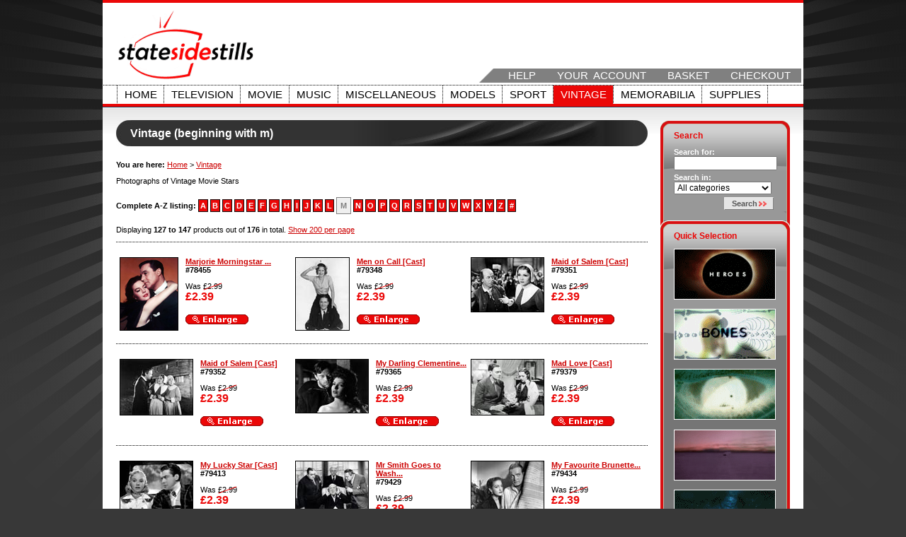

--- FILE ---
content_type: text/html; charset=UTF-8
request_url: https://www.statesidestills.com/p/vintage_23.php?a=m&p=7
body_size: 4254
content:
<!DOCTYPE html PUBLIC "-//W3C//DTD XHTML 1.1//EN" "http://www.w3.org/TR/xhtml11/DTD/xhtml11.dtd">
<html xmlns="http://www.w3.org/1999/xhtml" xml:lang="en">
<head>
	<meta http-equiv="content-type" content="text/html; charset=iso-8859-1" />
	<meta http-equiv="X-UA-Compatible" content="IE=9" />
	<title>Vintage</title>
	<meta name="robots" content="index,follow" />
	<meta name="description" content="" />
	<meta name="keywords" content="" />
	<meta http-equiv="content-type" content="text/html; charset=iso-8859-1" />
	<meta http-equiv="X-UA-Compatible" content="IE=9" />
	<meta http-equiv="imagetoolbar" content="no" />
	<link rel="stylesheet" href="/css/main.css" type="text/css" />
	<script type="text/javascript" src="https://ajax.googleapis.com/ajax/libs/jquery/1.4.4/jquery.min.js"></script>
	<script type="text/javascript" src="/js/jquery.newsTicker.js"></script>
	<script type="text/javascript" src="/js/java.js"></script>
</head>
<body>
	<div id="container">
		<div id="header">
			
			<div id="logo"><a href="https://www.statesidestills.com" title="Statesidestills"><img src="/image/logo.gif" width="232" height="100" alt="Statesidestills" /></a></div>

			
			<div class="nav">
				<p><strong>Shop Navigation:</strong></p>
				<ul id="nav_shop">
					<li><a href="https://www.statesidestills.com/help.php" title="Help">Help</a></li>
					<li><a href="https://www.statesidestills.com/account/" title="Your Account">Your &nbsp;Account</a></li>
					<li><a href="https://www.statesidestills.com/basket.php" title="Basket">Basket</a></li>
					<li><a href="https://www.statesidestills.com/precheckout.php" title="Checkout">Checkout</a></li>
				</ul>
			</div>
			<div class="nav main">
				<p><strong>Main Navigation:</strong></p>
				<ul id="nav_main">
					<li><a href="https://www.statesidestills.com/" title="Home" >Home</a></li>
										
					<li><a href="https://www.statesidestills.com/p/television_1.php" title="Television" >Television</a></li>
					
					<li><a href="https://www.statesidestills.com/p/movie_2.php" title="Movie" >Movie</a></li>
					
					<li><a href="https://www.statesidestills.com/p/music_3.php" title="Music" >Music</a></li>
					
					<li><a href="https://www.statesidestills.com/p/miscellaneous_4.php" title="Miscellaneous" >Miscellaneous</a></li>
					
					<li><a href="https://www.statesidestills.com/p/models_5.php" title="Models" >Models</a></li>
					
					<li><a href="https://www.statesidestills.com/c/sport_16.php" title="Sport" >Sport</a></li>
					
					<li><a href="https://www.statesidestills.com/p/vintage_23.php" title="Vintage" class="selected">Vintage</a></li>
					
					<li><a href="https://www.statesidestills.com/c/memorabilia_24.php" title="Memorabilia" >Memorabilia</a></li>
					
					<li><a href="https://www.statesidestills.com/p/supplies_28.php" title="Supplies" >Supplies</a></li>
					
				</ul>
			</div>

						<div id="content"></div>
		</div>
		<div id="mainbody">
			<div id="col1">
				<h1>Vintage (beginning with m)</h1>
				<p class="breadcrumbs"><strong>You are here:</strong> <a href="/" title="Home">Home</a> &gt; <a href="/p/vintage_23.php" title="Vintage">Vintage</a> </p>

								<p>Photographs of Vintage Movie Stars</p>
				<p></p>
				
				<p class="azlisting"><strong>Complete A-Z listing:</strong>
					<a href="/p/vintage_23.php?a=a" >A</a>
					<a href="/p/vintage_23.php?a=b" >B</a>
					<a href="/p/vintage_23.php?a=c" >C</a>
					<a href="/p/vintage_23.php?a=d" >D</a>
					<a href="/p/vintage_23.php?a=e" >E</a>
					<a href="/p/vintage_23.php?a=f" >F</a>
					<a href="/p/vintage_23.php?a=g" >G</a>
					<a href="/p/vintage_23.php?a=h" >H</a>
					<a href="/p/vintage_23.php?a=i" >I</a>
					<a href="/p/vintage_23.php?a=j" >J</a>
					<a href="/p/vintage_23.php?a=k" >K</a>
					<a href="/p/vintage_23.php?a=l" >L</a>
					<a href="/p/vintage_23.php?a=m" class="selected">M</a>
					<a href="/p/vintage_23.php?a=n" >N</a>
					<a href="/p/vintage_23.php?a=o" >O</a>
					<a href="/p/vintage_23.php?a=p" >P</a>
					<a href="/p/vintage_23.php?a=q" >Q</a>
					<a href="/p/vintage_23.php?a=r" >R</a>
					<a href="/p/vintage_23.php?a=s" >S</a>
					<a href="/p/vintage_23.php?a=t" >T</a>
					<a href="/p/vintage_23.php?a=u" >U</a>
					<a href="/p/vintage_23.php?a=v" >V</a>
					<a href="/p/vintage_23.php?a=w" >W</a>
					<a href="/p/vintage_23.php?a=x" >X</a>
					<a href="/p/vintage_23.php?a=y" >Y</a>
					<a href="/p/vintage_23.php?a=z" >Z</a>
					<a href="/p/vintage_23.php?a=1" >#</a>
				</p>
				

				
				<p>Displaying <strong>127 to 147</strong> products out of <strong>176</strong> in total. <a href="/p/vintage_23.php?a=m&amp;more=1">Show 200 per page</a></p>

				
				
				
				<hr />
				<div class="product">
					<div class="product_image"><a href="https://www.statesidestills.com/d/marjorie_morningstar_cast_78455.php" title="Marjorie Morningstar [Cast]"><img src="https://www.statesidestills.com/prodimages/marjorie_morningstar_cast_78455s.jpg" alt="Marjorie Morningstar [Cast]" /></a></div>
					<h2 class="product_name"><a href="https://www.statesidestills.com/d/marjorie_morningstar_cast_78455.php" title="Marjorie Morningstar [Cast]">Marjorie Morningstar ...</a></h2>
					<p class="product_code">#78455</p>
										<p class="product_pricewas pricewas">Was <span>&pound;2.99</span></p>
										<p class="product_price">&pound;2.39</p>
					<p class="product_detail_link"><a href="https://www.statesidestills.com/d/marjorie_morningstar_cast_78455.php" title="Enlarge">Enlarge</a></p>
				</div>

				
				
				<div class="product">
					<div class="product_image"><a href="https://www.statesidestills.com/d/men_on_call_cast_79348.php" title="Men on Call [Cast]"><img src="https://www.statesidestills.com/prodimages/men_on_call_cast_79348s.jpg" alt="Men on Call [Cast]" /></a></div>
					<h2 class="product_name"><a href="https://www.statesidestills.com/d/men_on_call_cast_79348.php" title="Men on Call [Cast]">Men on Call [Cast]</a></h2>
					<p class="product_code">#79348</p>
										<p class="product_pricewas pricewas">Was <span>&pound;2.99</span></p>
										<p class="product_price">&pound;2.39</p>
					<p class="product_detail_link"><a href="https://www.statesidestills.com/d/men_on_call_cast_79348.php" title="Enlarge">Enlarge</a></p>
				</div>

				
				
				<div class="product">
					<div class="product_image"><a href="https://www.statesidestills.com/d/maid_of_salem_cast_79351.php" title="Maid of Salem [Cast]"><img src="https://www.statesidestills.com/prodimages/maid_of_salem_cast_79351s.jpg" alt="Maid of Salem [Cast]" /></a></div>
					<h2 class="product_name"><a href="https://www.statesidestills.com/d/maid_of_salem_cast_79351.php" title="Maid of Salem [Cast]">Maid of Salem [Cast]</a></h2>
					<p class="product_code">#79351</p>
										<p class="product_pricewas pricewas">Was <span>&pound;2.99</span></p>
										<p class="product_price">&pound;2.39</p>
					<p class="product_detail_link"><a href="https://www.statesidestills.com/d/maid_of_salem_cast_79351.php" title="Enlarge">Enlarge</a></p>
				</div>

				
				<hr />
				<div class="product">
					<div class="product_image"><a href="https://www.statesidestills.com/d/maid_of_salem_cast_79352.php" title="Maid of Salem [Cast]"><img src="https://www.statesidestills.com/prodimages/maid_of_salem_cast_79352s.jpg" alt="Maid of Salem [Cast]" /></a></div>
					<h2 class="product_name"><a href="https://www.statesidestills.com/d/maid_of_salem_cast_79352.php" title="Maid of Salem [Cast]">Maid of Salem [Cast]</a></h2>
					<p class="product_code">#79352</p>
										<p class="product_pricewas pricewas">Was <span>&pound;2.99</span></p>
										<p class="product_price">&pound;2.39</p>
					<p class="product_detail_link"><a href="https://www.statesidestills.com/d/maid_of_salem_cast_79352.php" title="Enlarge">Enlarge</a></p>
				</div>

				
				
				<div class="product">
					<div class="product_image"><a href="https://www.statesidestills.com/d/my_darling_clementine_cast_79365.php" title="My Darling Clementine [Cast]"><img src="https://www.statesidestills.com/prodimages/my_darling_clementine_cast_79365s.jpg" alt="My Darling Clementine [Cast]" /></a></div>
					<h2 class="product_name"><a href="https://www.statesidestills.com/d/my_darling_clementine_cast_79365.php" title="My Darling Clementine [Cast]">My Darling Clementine...</a></h2>
					<p class="product_code">#79365</p>
										<p class="product_pricewas pricewas">Was <span>&pound;2.99</span></p>
										<p class="product_price">&pound;2.39</p>
					<p class="product_detail_link"><a href="https://www.statesidestills.com/d/my_darling_clementine_cast_79365.php" title="Enlarge">Enlarge</a></p>
				</div>

				
				
				<div class="product">
					<div class="product_image"><a href="https://www.statesidestills.com/d/mad_love_cast_79379.php" title="Mad Love [Cast]"><img src="https://www.statesidestills.com/prodimages/mad_love_cast_79379s.jpg" alt="Mad Love [Cast]" /></a></div>
					<h2 class="product_name"><a href="https://www.statesidestills.com/d/mad_love_cast_79379.php" title="Mad Love [Cast]">Mad Love [Cast]</a></h2>
					<p class="product_code">#79379</p>
										<p class="product_pricewas pricewas">Was <span>&pound;2.99</span></p>
										<p class="product_price">&pound;2.39</p>
					<p class="product_detail_link"><a href="https://www.statesidestills.com/d/mad_love_cast_79379.php" title="Enlarge">Enlarge</a></p>
				</div>

				
				<hr />
				<div class="product">
					<div class="product_image"><a href="https://www.statesidestills.com/d/my_lucky_star_cast_79413.php" title="My Lucky Star [Cast]"><img src="https://www.statesidestills.com/prodimages/my_lucky_star_cast_79413s.jpg" alt="My Lucky Star [Cast]" /></a></div>
					<h2 class="product_name"><a href="https://www.statesidestills.com/d/my_lucky_star_cast_79413.php" title="My Lucky Star [Cast]">My Lucky Star [Cast]</a></h2>
					<p class="product_code">#79413</p>
										<p class="product_pricewas pricewas">Was <span>&pound;2.99</span></p>
										<p class="product_price">&pound;2.39</p>
					<p class="product_detail_link"><a href="https://www.statesidestills.com/d/my_lucky_star_cast_79413.php" title="Enlarge">Enlarge</a></p>
				</div>

				
				
				<div class="product">
					<div class="product_image"><a href="https://www.statesidestills.com/d/mr_smith_goes_to_washington_cast_79429.php" title="Mr Smith Goes to Washington [Cast]"><img src="https://www.statesidestills.com/prodimages/mr_smith_goes_to_washington_cast_79429s.jpg" alt="Mr Smith Goes to Washington [Cast]" /></a></div>
					<h2 class="product_name"><a href="https://www.statesidestills.com/d/mr_smith_goes_to_washington_cast_79429.php" title="Mr Smith Goes to Washington [Cast]">Mr Smith Goes to Wash...</a></h2>
					<p class="product_code">#79429</p>
										<p class="product_pricewas pricewas">Was <span>&pound;2.99</span></p>
										<p class="product_price">&pound;2.39</p>
					<p class="product_detail_link"><a href="https://www.statesidestills.com/d/mr_smith_goes_to_washington_cast_79429.php" title="Enlarge">Enlarge</a></p>
				</div>

				
				
				<div class="product">
					<div class="product_image"><a href="https://www.statesidestills.com/d/my_favourite_brunette_cast_79434.php" title="My Favourite Brunette [Cast]"><img src="https://www.statesidestills.com/prodimages/my_favourite_brunette_cast_79434s.jpg" alt="My Favourite Brunette [Cast]" /></a></div>
					<h2 class="product_name"><a href="https://www.statesidestills.com/d/my_favourite_brunette_cast_79434.php" title="My Favourite Brunette [Cast]">My Favourite Brunette...</a></h2>
					<p class="product_code">#79434</p>
										<p class="product_pricewas pricewas">Was <span>&pound;2.99</span></p>
										<p class="product_price">&pound;2.39</p>
					<p class="product_detail_link"><a href="https://www.statesidestills.com/d/my_favourite_brunette_cast_79434.php" title="Enlarge">Enlarge</a></p>
				</div>

				
				<hr />
				<div class="product">
					<div class="product_image"><a href="https://www.statesidestills.com/d/my_man_godfrey_cast_79441.php" title="My Man Godfrey [Cast]"><img src="https://www.statesidestills.com/prodimages/my_man_godfrey_cast_79441s.jpg" alt="My Man Godfrey [Cast]" /></a></div>
					<h2 class="product_name"><a href="https://www.statesidestills.com/d/my_man_godfrey_cast_79441.php" title="My Man Godfrey [Cast]">My Man Godfrey [Cast]</a></h2>
					<p class="product_code">#79441</p>
										<p class="product_pricewas pricewas">Was <span>&pound;2.99</span></p>
										<p class="product_price">&pound;2.39</p>
					<p class="product_detail_link"><a href="https://www.statesidestills.com/d/my_man_godfrey_cast_79441.php" title="Enlarge">Enlarge</a></p>
				</div>

				
				
				<div class="product">
					<div class="product_image"><a href="https://www.statesidestills.com/d/man_i_love_the_cast_79445.php" title="Man I Love, The [Cast]"><img src="https://www.statesidestills.com/prodimages/man_i_love_the_cast_79445s.jpg" alt="Man I Love, The [Cast]" /></a></div>
					<h2 class="product_name"><a href="https://www.statesidestills.com/d/man_i_love_the_cast_79445.php" title="Man I Love, The [Cast]">Man I Love, The [Cast...</a></h2>
					<p class="product_code">#79445</p>
										<p class="product_pricewas pricewas">Was <span>&pound;2.99</span></p>
										<p class="product_price">&pound;2.39</p>
					<p class="product_detail_link"><a href="https://www.statesidestills.com/d/man_i_love_the_cast_79445.php" title="Enlarge">Enlarge</a></p>
				</div>

				
				
				<div class="product">
					<div class="product_image"><a href="https://www.statesidestills.com/d/maxwell_marilyn_the_lemon_drop_kid_79453.php" title="Maxwell, Marilyn [The Lemon Drop Kid]"><img src="https://www.statesidestills.com/prodimages/maxwell_marilyn_the_lemon_drop_kid_79453s.jpg" alt="Maxwell, Marilyn [The Lemon Drop Kid]" /></a></div>
					<h2 class="product_name"><a href="https://www.statesidestills.com/d/maxwell_marilyn_the_lemon_drop_kid_79453.php" title="Maxwell, Marilyn [The Lemon Drop Kid]">Maxwell, Marilyn [The...</a></h2>
					<p class="product_code">#79453</p>
										<p class="product_pricewas pricewas">Was <span>&pound;2.99</span></p>
										<p class="product_price">&pound;2.39</p>
					<p class="product_detail_link"><a href="https://www.statesidestills.com/d/maxwell_marilyn_the_lemon_drop_kid_79453.php" title="Enlarge">Enlarge</a></p>
				</div>

				
				<hr />
				<div class="product">
					<div class="product_image"><a href="https://www.statesidestills.com/d/maxwell_marilyn_79454.php" title="Maxwell, Marilyn  "><img src="https://www.statesidestills.com/prodimages/maxwell_marilyn_79454s.jpg" alt="Maxwell, Marilyn  " /></a></div>
					<h2 class="product_name"><a href="https://www.statesidestills.com/d/maxwell_marilyn_79454.php" title="Maxwell, Marilyn  ">Maxwell, Marilyn  </a></h2>
					<p class="product_code">#79454</p>
										<p class="product_pricewas pricewas">Was <span>&pound;2.99</span></p>
										<p class="product_price">&pound;2.39</p>
					<p class="product_detail_link"><a href="https://www.statesidestills.com/d/maxwell_marilyn_79454.php" title="Enlarge">Enlarge</a></p>
				</div>

				
				
				<div class="product">
					<div class="product_image"><a href="https://www.statesidestills.com/d/ministry_of_fear_cast_79459.php" title="Ministry of Fear [Cast]"><img src="https://www.statesidestills.com/prodimages/ministry_of_fear_cast_79459s.jpg" alt="Ministry of Fear [Cast]" /></a></div>
					<h2 class="product_name"><a href="https://www.statesidestills.com/d/ministry_of_fear_cast_79459.php" title="Ministry of Fear [Cast]">Ministry of Fear [Cas...</a></h2>
					<p class="product_code">#79459</p>
										<p class="product_pricewas pricewas">Was <span>&pound;2.99</span></p>
										<p class="product_price">&pound;2.39</p>
					<p class="product_detail_link"><a href="https://www.statesidestills.com/d/ministry_of_fear_cast_79459.php" title="Enlarge">Enlarge</a></p>
				</div>

				
				
				<div class="product">
					<div class="product_image"><a href="https://www.statesidestills.com/d/mimieux_yvette_79460.php" title="Mimieux, Yvette"><img src="https://www.statesidestills.com/prodimages/mimieux_yvette_79460s.jpg" alt="Mimieux, Yvette" /></a></div>
					<h2 class="product_name"><a href="https://www.statesidestills.com/d/mimieux_yvette_79460.php" title="Mimieux, Yvette">Mimieux, Yvette</a></h2>
					<p class="product_code">#79460</p>
										<p class="product_pricewas pricewas">Was <span>&pound;2.99</span></p>
										<p class="product_price">&pound;2.39</p>
					<p class="product_detail_link"><a href="https://www.statesidestills.com/d/mimieux_yvette_79460.php" title="Enlarge">Enlarge</a></p>
				</div>

				
				<hr />
				<div class="product">
					<div class="product_image"><a href="https://www.statesidestills.com/d/mimieux_yvette_79461.php" title="Mimieux, Yvette"><img src="https://www.statesidestills.com/prodimages/mimieux_yvette_79461s.jpg" alt="Mimieux, Yvette" /></a></div>
					<h2 class="product_name"><a href="https://www.statesidestills.com/d/mimieux_yvette_79461.php" title="Mimieux, Yvette">Mimieux, Yvette</a></h2>
					<p class="product_code">#79461</p>
										<p class="product_pricewas pricewas">Was <span>&pound;2.99</span></p>
										<p class="product_price">&pound;2.39</p>
					<p class="product_detail_link"><a href="https://www.statesidestills.com/d/mimieux_yvette_79461.php" title="Enlarge">Enlarge</a></p>
				</div>

				
				
				<div class="product">
					<div class="product_image"><a href="https://www.statesidestills.com/d/mitchum_robert_out_of_the_past_79462.php" title="Mitchum, Robert [Out of the Past]"><img src="https://www.statesidestills.com/prodimages/mitchum_robert_out_of_the_past_79462s.jpg" alt="Mitchum, Robert [Out of the Past]" /></a></div>
					<h2 class="product_name"><a href="https://www.statesidestills.com/d/mitchum_robert_out_of_the_past_79462.php" title="Mitchum, Robert [Out of the Past]">Mitchum, Robert [Out ...</a></h2>
					<p class="product_code">#79462</p>
										<p class="product_pricewas pricewas">Was <span>&pound;2.99</span></p>
										<p class="product_price">&pound;2.39</p>
					<p class="product_detail_link"><a href="https://www.statesidestills.com/d/mitchum_robert_out_of_the_past_79462.php" title="Enlarge">Enlarge</a></p>
				</div>

				
				
				<div class="product">
					<div class="product_image"><a href="https://www.statesidestills.com/d/mitchum_robert_out_of_the_past_79463.php" title="Mitchum, Robert [Out of the Past]"><img src="https://www.statesidestills.com/prodimages/mitchum_robert_out_of_the_past_79463s.jpg" alt="Mitchum, Robert [Out of the Past]" /></a></div>
					<h2 class="product_name"><a href="https://www.statesidestills.com/d/mitchum_robert_out_of_the_past_79463.php" title="Mitchum, Robert [Out of the Past]">Mitchum, Robert [Out ...</a></h2>
					<p class="product_code">#79463</p>
										<p class="product_pricewas pricewas">Was <span>&pound;2.99</span></p>
										<p class="product_price">&pound;2.39</p>
					<p class="product_detail_link"><a href="https://www.statesidestills.com/d/mitchum_robert_out_of_the_past_79463.php" title="Enlarge">Enlarge</a></p>
				</div>

				
				<hr />
				<div class="product">
					<div class="product_image"><a href="https://www.statesidestills.com/d/montenegro_conchita_the_cisco_kid_79464.php" title="Montenegro, Conchita [The Cisco Kid]"><img src="https://www.statesidestills.com/prodimages/montenegro_conchita_the_cisco_kid_79464s.jpg" alt="Montenegro, Conchita [The Cisco Kid]" /></a></div>
					<h2 class="product_name"><a href="https://www.statesidestills.com/d/montenegro_conchita_the_cisco_kid_79464.php" title="Montenegro, Conchita [The Cisco Kid]">Montenegro, Conchita ...</a></h2>
					<p class="product_code">#79464</p>
										<p class="product_pricewas pricewas">Was <span>&pound;2.99</span></p>
										<p class="product_price">&pound;2.39</p>
					<p class="product_detail_link"><a href="https://www.statesidestills.com/d/montenegro_conchita_the_cisco_kid_79464.php" title="Enlarge">Enlarge</a></p>
				</div>

				
				
				<div class="product">
					<div class="product_image"><a href="https://www.statesidestills.com/d/montez_maria_siren_of_atlantis_79465.php" title="Montez, Maria [Siren of Atlantis]"><img src="https://www.statesidestills.com/prodimages/montez_maria_siren_of_atlantis_79465s.jpg" alt="Montez, Maria [Siren of Atlantis]" /></a></div>
					<h2 class="product_name"><a href="https://www.statesidestills.com/d/montez_maria_siren_of_atlantis_79465.php" title="Montez, Maria [Siren of Atlantis]">Montez, Maria [Siren ...</a></h2>
					<p class="product_code">#79465</p>
										<p class="product_pricewas pricewas">Was <span>&pound;2.99</span></p>
										<p class="product_price">&pound;2.39</p>
					<p class="product_detail_link"><a href="https://www.statesidestills.com/d/montez_maria_siren_of_atlantis_79465.php" title="Enlarge">Enlarge</a></p>
				</div>

				
				
				<div class="product">
					<div class="product_image"><a href="https://www.statesidestills.com/d/montez_maria_sudan_79466.php" title="Montez, Maria [Sudan]"><img src="https://www.statesidestills.com/prodimages/montez_maria_sudan_79466s.jpg" alt="Montez, Maria [Sudan]" /></a></div>
					<h2 class="product_name"><a href="https://www.statesidestills.com/d/montez_maria_sudan_79466.php" title="Montez, Maria [Sudan]">Montez, Maria [Sudan]</a></h2>
					<p class="product_code">#79466</p>
										<p class="product_pricewas pricewas">Was <span>&pound;2.99</span></p>
										<p class="product_price">&pound;2.39</p>
					<p class="product_detail_link"><a href="https://www.statesidestills.com/d/montez_maria_sudan_79466.php" title="Enlarge">Enlarge</a></p>
				</div>

				
				<hr />

				<p class="pages"><strong>Pages:</strong> <a href="/p/vintage_23.php?a=m&amp;p=6" title="Previous Page">&lt;</a>&nbsp;<a href="/p/vintage_23.php?a=m&amp;p=1" title="Page 1" >1</a>&nbsp;<a href="/p/vintage_23.php?a=m&amp;p=2" title="Page 2" >2</a>&nbsp;<a href="/p/vintage_23.php?a=m&amp;p=3" title="Page 3" >3</a>&nbsp;<a href="/p/vintage_23.php?a=m&amp;p=4" title="Page 4" >4</a>&nbsp;<a href="/p/vintage_23.php?a=m&amp;p=5" title="Page 5" >5</a>&nbsp;<a href="/p/vintage_23.php?a=m&amp;p=6" title="Page 6" >6</a>&nbsp;<a href="/p/vintage_23.php?a=m&amp;p=7" title="Page 7" class="selected">7</a>&nbsp;<a href="/p/vintage_23.php?a=m&amp;p=8" title="Page 8" >8</a>&nbsp;<a href="/p/vintage_23.php?a=m&amp;p=9" title="Page 9" >9</a>&nbsp;<a href="/p/vintage_23.php?a=m&amp;p=8" title="Next Page">&gt;</a></p>
				<div class="kodak">Statesidestills offer the <strong>finest quality photos</strong>, professionally lab printed on the best <br /><strong>Kodak and Fuji Photographic Paper</strong></div>
			</div>
			<div id="col2">
				
				<div class="section" id="searchbox">
					<h2>Search</h2>
					<form action="/search.php" method="post">
						<fieldset>
							<label for="search">Search for:</label>
							<input type="text" name="s" id="search" title="Enter search term" class="textarea" /><br />
							<label for="category">Search in:</label>
							<select name="c" id="category" title="Select a search category" class="textarea">
								<option value="0">All categories</option>
								
								<option value="1">Television</option>
								
								<option value="2">Movie</option>
								
								<option value="3">Music</option>
								
								<option value="4">Miscellaneous</option>
								
								<option value="5">Models</option>
								
								<optgroup label="Sport">
								
									<option value="17">Football</option>
								
									<option value="18">Cricket</option>
								
									<option value="19">Boxing</option>
								
									<option value="20">Motor Racing</option>
								
									<option value="21">Tennis</option>
								
									<option value="22">Golf</option>
								
								</optgroup>
								
								<option value="23">Vintage</option>
								
								<optgroup label="Memorabilia">
								
									<option value="25">Cinema Posters</option>
								
									<option value="26">Lobby Sets</option>
								
									<option value="27">Autographs</option>
								
								</optgroup>
								
								<option value="28">Supplies</option>
								
							</select>
						</fieldset>
						<div class="submit"><input type="submit" value="Search" title="Search" class="submitbutton search" /></div>
					</form>
				</div>
				<div class="section" id="quickselection">
					<h2>Quick Selection</h2>
					
					<p class="image"><a href="https://www.statesidestills.com/search.php?s=heroes&amp;c=1"><img src="/bn/heroesbanner.gif" width="142" height="70" alt="" /></a></p><p class="image"><a href="https://www.statesidestills.com/search.php?s=bones&amp;c=1"><img src="/bn/bonesbanner.gif" width="142" height="70" alt="" /></a></p><p class="image"><a href="https://www.statesidestills.com/search.php?s=buffy&amp;c=1"><img src="/bn/buffybanner2.gif" width="142" height="70" alt="" /></a></p><p class="image"><a href="https://www.statesidestills.com/search.php?s=knight+rider&amp;c=1"><img src="/bn/knightriderbanner.gif" width="142" height="70" alt="" /></a></p><p class="image"><a href="https://www.statesidestills.com/search.php?s=stargate+sg-1&amp;c=1"><img src="/bn/stargatesg1banner.gif" width="142" height="70" alt="" /></a></p>				</div>
				<div class="section" id="affiliates">
					<h2>Connect with us</h2>
					<p><a href="http://www.facebook.com/home.php#!/pages/Statesidestills/185030248192902?v=wall" rel="nofollow"><img src="/image/facebook.png" width="145" height="63" alt="Follow us on Facebook" /></a></p>
					<p><a href="http://twitter.com/statesidestills" rel="nofollow"><img src="/image/twitter.png" width="145" height="63" alt="Follow us on Twitter" /></a></p>
				</div>
				<div class="section" id="customerservices">
					<h2>Customer Services</h2>
					<p><img src="/image/payments.gif" width="145" height="157" alt="" /></p>
				</div>
				<div class="section" id="wholesale">
					<h2>Wholesale Customers</h2>
					<div class="inner">
						<p>Are you a wholesale customer who would like to buy our products at trade prices? <a href="/account/register.php?trade=1" title="Wholesale Registration">Register as a wholesaler</a> for free!</p>
						<p>Already a wholesale customer? <a href="/account/login.php" title="Login">Login to your account</a> to view our products at trade prices.</p>
					</div>
				</div>
				<div class="section" id="mailinglist">
					<h2>Mailing List</h2>
					<div class="inner">
						<p>Join the Statesidestills.com <a href="/mailinglist.php" title="Mailing List">mailing list</a> for latest news and special offers.</p>
					</div>
				</div>
			</div>
		</div>
		<div id="footer">
						
			<p id="copyright">Website copyright &copy; Statesidestills.com 2004-2026</p>
			<p id="designcredit"><a href="http://www.1stwebdesigns.com">Website design</a> by 1st WebDesigns</p>
		</div>
	</div>
</body>
</html>

--- FILE ---
content_type: text/css
request_url: https://www.statesidestills.com/css/print.css
body_size: 483
content:

/* Styles for print */

@media print {

	body {
		color:#000000;
		background-color:#FFFFFF;
		background-image:none;
	}

	h1 {
		padding:0em;
		margin:1em 0em;
		color:#000000;
		background-color:#FFFFFF;
		background-image:none;
	}

	#container, #mainbody, #col1 {
		width:100%;
		background-image:none;
	}

	#header {
		margin:0em;
		padding:0em;
		background-image:none;
		border:none;
		text-align:center;
	}

	#logo {
		position:relative;
	}

	.nav, .sponsor, .kodak, #col2, ul.membernav, pages, .azlisting, #newsticker {
		display:none;
	}

	.product {
		width:33%;
	}
}

--- FILE ---
content_type: text/css
request_url: https://www.statesidestills.com/css/handheld.css
body_size: 789
content:

/* Styles for handheld devices */

@media handheld {

	body {
		font-family:arial,helvetica,verdana,sans-serif;
		font-size:90%;
	}

	a {
		color:#CC0000;
	}

	a img {
		border:none;
	}

	h2 {
		color:#CC0000;
	}

	hr, .sponsor, #quickselection, #affiliates, #customerservices, #footer, #newsticker {
		display:none;
	}

	#login {
		margin-top:2em;
	}

	.product {
		padding-top:1em;
		border-top:dotted 1px #000000;
	}

	.product .product_image img {
		border:solid 1px #000000;
	}

	.product_code {
		margin:0em;
		font-weight:bold;
	}

	.product_name {
		margin:0em;
	}

	p.product_price {
		margin:0em;
		color:#CC0000;
		font-size:140%;
		font-weight:bold;
	}

	ul.category li img, ul.category li br {
		display:none;
	}

	.pages .selected, .azlisting .selected {
		color:#808080;
	}

	.kodak {
		margin-top:1em;
	}

	#detail_content label {
		float:none;
		display:inline;
	}
}

--- FILE ---
content_type: text/javascript
request_url: https://www.statesidestills.com/js/java.js
body_size: 910
content:
google_ad_client = "pub-6340722153527720";
google_ad_width = 728;
google_ad_height = 90;
google_ad_format = "728x90_as";
google_ad_type = "text_image";
//2007-07-27: statesidestills.com
google_ad_channel = "6706413831";
google_color_border = "FFFFFF";
google_color_bg = "FFFFFF";
google_color_link = "000000";
google_color_text = "CC0000";
google_color_url = "660000";

$(document).ready(function() {
	var options = {
  		newsList: "#ticker",
		controls:false,
		placeHolder1:"",
		placeHolder2:"",
		stopOnHover:true,
		resumeOffHover:true
	}
	//$().newsTicker(options);

	var copy = $("#copy");
	if (copy.is(":checked")) {
		$("#delivery_address").hide();
	}

	copy.click(function() {
		if (copy.is(":checked")) {
			$("#delivery_address").slideUp();
		} else {
			$("#delivery_address").slideDown();
		}
	});

	$(".nospam").submit(function() {
		var hp = $("#email_alt");
		if (hp.val() == "") {
			hp.val("bDg69Ixsb_2wSAq7!d");
		}
		return true;
	});
});



--- FILE ---
content_type: text/javascript
request_url: https://www.statesidestills.com/js/jquery.newsTicker.js
body_size: 11047
content:
/*
News ticker plugin (BBC news style)
Bryan Gullan,2007-2010
version 2.3.2-beta
updated 2010-10-02
Documentation at http://www.makemineatriple.com/news-ticker-documentation/
Demo at http://www.makemineatriple.com/jquery/?newsTicker
Use and distrubute freely with this header intact.
*/

(function($) {
	
	var name='newsTicker';
	var debugMode = false; // enabling this turns on console logging for interactions
	
	function runTicker(settings) {
		
		tickerData = $(settings.newsList).data('newsTicker');
		
		if(tickerData.currentItem > tickerData.newsItemCounter){
			// if we've looped to beyond the last item in the list, start over
			tickerData.currentItem = 0;
		}
		else if (tickerData.currentItem < 0) {
			// if we've looped back before the first item, move to the last one
			tickerData.currentItem = tickerData.newsItemCounter;
		}
		
		if(tickerData.currentPosition == 0) {
			if(tickerData.newsLinks[tickerData.currentItem].length > 0) {
				$(tickerData.newsList).empty().append('<li><a href="'+ tickerData.newsLinks[tickerData.currentItem] +'"></a></li>');
				// $(tickerData.newsList).empty().append('<li><a></a></li>');
				// $(tickerData.newsList + ' li a').attr(tickerData.newsAttributes[tickerData.currentItem]);
			}
			else {
				$(tickerData.newsList).empty().append('<li></li>');
			}
		}
		
		//only start the ticker itself if it's defined as animating: otherwise it's paused or under manual advance
		if (tickerData.animating) {
			
			if( tickerData.currentPosition % 2 == 0) {
					var placeHolder = tickerData.placeHolder1;
			}
			else {
				var placeHolder = tickerData.placeHolder2;
			}
			
			if( tickerData.currentPosition < tickerData.newsItems[tickerData.currentItem].length) {
				// we haven't completed ticking out the current item
				
				var tickerText = tickerData.newsItems[tickerData.currentItem].substring(0,tickerData.currentPosition);
				if(tickerData.newsLinks[tickerData.currentItem].length > 0) {
					$(tickerData.newsList + ' li a').text(tickerText + placeHolder);
				}
				else {
					$(tickerData.newsList + ' li').text(tickerText + placeHolder);
				}
				tickerData.currentPosition ++;
				setTimeout(function(){runTicker(settings); settings = null;},tickerData.tickerRate);
			}
			
			else {
				// we're on the last letter of the current item
				
				if(tickerData.newsLinks[tickerData.currentItem].length > 0) {
					$(tickerData.newsList + ' li a').text(tickerData.newsItems[tickerData.currentItem]);
				}
				else {
					$(tickerData.newsList + ' li').text(tickerData.newsItems[tickerData.currentItem]);
				}
				
				setTimeout(function(){
					if (tickerData.animating) {
						tickerData.currentPosition = 0;
						tickerData.currentItem ++;
						runTicker(settings); settings = null;
					}
				},tickerData.loopDelay);
				
			}
		}
		
		else {// settings.animating == false 
			
			// display the full text of the current item
			var tickerText = tickerData.newsItems[tickerData.currentItem];
			
			if(tickerData.newsLinks[tickerData.currentItem].length > 0) {
				$(tickerData.newsList + ' li a').text(tickerText);
			}
			else {
				$(tickerData.newsList + ' li').text(tickerText);
			}
					
		}
		
	}

	
	// Core plugin setup and config
	jQuery.fn[name] = function(options) {
 
	    // Add or overwrite options onto defaults
	    var settings = jQuery.extend({}, jQuery.fn.newsTicker.defaults, options);
	 
        var newsItems = new Array();
		var newsLinks = new Array();
		var newsAttributes = new Array();
		var newsItemCounter = 0;
		
		// Hide the static list items
		$(settings.newsList + ' li').hide();
		
		// Store the items and links in arrays for output
		$(settings.newsList + ' li').each(function(){
			if($(this).children('a').length) {
				newsItems[newsItemCounter] = $(this).children('a').text();
				newsLinks[newsItemCounter] = $(this).children('a').attr('href');
				
				var linkAttributes = new Object();
			  	var attrs = $(this).children('a')[0].attributes;
					for (var i=0;i<attrs.length;i++) {
					linkAttributes[attrs[i].nodeName] = attrs[i].nodeValue;
				}
				if (debugMode){ 
					console.log(linkAttributes);
				}
				newsAttributes[newsItemCounter] = linkAttributes;
			}
			else {
				newsItems[newsItemCounter] = $(this).text();
				newsLinks[newsItemCounter] = '';
				newsAttributes[newsItemCounter] = '';
			}
			newsItemCounter ++;
		});
        
        var tickerElement = $(settings.newsList); // for quick reference below
        
        tickerElement.data(name, {
        	newsList: settings.newsList,
			tickerRate: settings.tickerRate,
			startDelay: settings.startDelay,
			loopDelay: settings.loopDelay,
			placeHolder1: settings.placeHolder1,
			placeHolder2: settings.placeHolder2,
			controls: settings.controls,
			ownControls: settings.ownControls,
			stopOnHover: settings.stopOnHover,
			resumeOffHover: settings.resumeOffHover,
            newsItems: newsItems,
			newsLinks: newsLinks,
			newsAttributes: newsAttributes,
			newsItemCounter: newsItemCounter - 1, // -1 because we've incremented even after the last item (above)
			currentItem: 0,
			currentPosition: 0,
			firstRun:1
        })
        .bind({
			stop: function(event) {
				// show remainder of the current item immediately
		    	tickerData = tickerElement.data(name);
		    	if (tickerData.animating) { // only stop if not already stopped
            		tickerData.animating = false;
            		if (debugMode){ 
            			console.log('stop'+tickerData.currentItem + ' ' + tickerData.animating);
            		}
               	}
		  	},
		  	play: function(event) {
		  		// show 1st item with startdelay
		    	tickerData = tickerElement.data(name);
		    	if (!tickerData.animating) { // if already animating, don't start animating again
	            	tickerData.animating = true;
	            	if (debugMode){ 
            			console.log('play'+tickerData.currentItem + ' ' + tickerData.animating);
            		}
	            	setTimeout(function(){runTicker(tickerData); tickerData = null;},tickerData.startDelay);
	            }
		  	},
		  	resume: function(event) {
		  		// start from next item, with no delay
		    	tickerData = tickerElement.data(name);
		    	if (!tickerData.animating) { // if already animating, don't start animating again
	            	tickerData.animating = true;
	            	// set the character position as 0 to ensure on resume we start at the right point
					tickerData.currentPosition = 0;
	            	tickerData.currentItem ++;
	            	if (debugMode){ 
            			console.log('resume'+tickerData.currentItem + ' ' + tickerData.animating);
            		}
		            runTicker(tickerData); // no delay when resuming.
		        }
		  	},
		  	next: function(event) {
		  		// show whole of next item
		  		tickerData = tickerElement.data(name);
		  		// stop (which sets as non-animating), and call runticker
		  		$(tickerData.newsList).trigger("stop");
		  		// set the character position as 0 to ensure on resume we start at the right point
				tickerData.currentPosition = 0;
	            tickerData.currentItem ++;
	            if (debugMode){ 
            			console.log('next'+tickerData.currentItem + ' ' + tickerData.animating);
            		}
		  		runTicker(tickerData);
		  	},
		  	previous: function(event) {
				// show whole of previous item
				tickerData = tickerElement.data(name);
		  		// stop (which sets as non-animating), and call runticker
		  		$(tickerData.newsList).trigger("stop");
		  		// set the character position as 0 to ensure on resume we start at the right point
				tickerData.currentPosition = 0;
	            tickerData.currentItem --;
	            if (debugMode){ 
            			console.log('previous'+tickerData.currentItem + ' ' + tickerData.animating);
            		}
		  		runTicker(tickerData);
			}
		}); 	
		if (settings.stopOnHover) {
	    	tickerElement.bind({			    	
			  	mouseover: function(event) {
			  		tickerData = tickerElement.data(name);
			    	if (tickerData.animating) { // stop if not already stopped
				  		$(tickerData.newsList).trigger("stop");
				  		if (tickerData.controls) { // ensure that the ticker can be resumed if controls are enabled
				  			$('.stop').hide();
			        		$('.resume').show();
				  		}
			  		}
			  	}
			});
			if (settings.resumeOffHover) { // only allowed if stopOnHover enabled
		    	tickerElement.bind({			    	
				  	mouseout: function(event) {
				  		tickerData = tickerElement.data(name);
				    	if (!tickerData.animating) { // if already animating, don't start animating again
			            	$(tickerData.newsList).trigger("resume");
			            	if (debugMode){ 
		            			console.log('resumeoffhover'+tickerData.currentItem + ' ' + tickerData.animating);
		            		}
				        }
				  	}
				});
    		}
    	}
    	
    	tickerData = tickerElement.data(name);
    	
    	// set up control buttons if the option is on
		if (tickerData.controls || tickerData.ownControls) {
			if (!tickerData.ownControls) {
				$('<ul class="ticker-controls"><li class="play"><a href="#play">Play</a></li><li class="resume"><a href="#resume">Resume</a></li><li class="stop"><a href="#stop">Stop</a></li><li class="previous"><a href="#previous">Previous</a></li><li class="next"><a href="#next">Next</a></li></ul>').insertAfter($(tickerData.newsList));
			}
			$('.play').hide();
		    $('.resume').hide();
			
		    $('.play').click(function(event){
		        $(tickerData.newsList).trigger("play");
		        $('.play').hide();
		        $('.resume').hide();
		        $('.stop').show();
		        event.preventDefault();
		    });
		    $('.resume').click(function(event){
		        $(tickerData.newsList).trigger("resume");
		        $('.play').hide();
		        $('.resume').hide();
		        $('.stop').show();
		        event.preventDefault();
		    });
			$('.stop').click(function(event){
		        $(tickerData.newsList).trigger("stop");
		        $('.stop').hide();
		        $('.resume').show();
		        event.preventDefault();
		    });
		    $('.previous').click(function(event){
		        $(tickerData.newsList).trigger("previous");
		        $('.stop').hide();
			    $('.resume').show();
		        event.preventDefault();
		    });
		    $('.next').click(function(event){
		        $(tickerData.newsList).trigger("next");
		        $('.stop').hide();
			    $('.resume').show();
		        event.preventDefault();
		    });

	    };
    	
    	// tell it to play
    	$(tickerData.newsList).trigger("play");
	};

	// News ticker defaults 
	jQuery.fn[name].defaults = {
	    newsList: "#news",
		tickerRate: 80,
		startDelay: 100,
		loopDelay: 3000,
		placeHolder1: " |",
		placeHolder2: "_",
		controls: true,
		ownControls: false,
		stopOnHover: true,
		resumeOffHover: false
	}

})(jQuery);